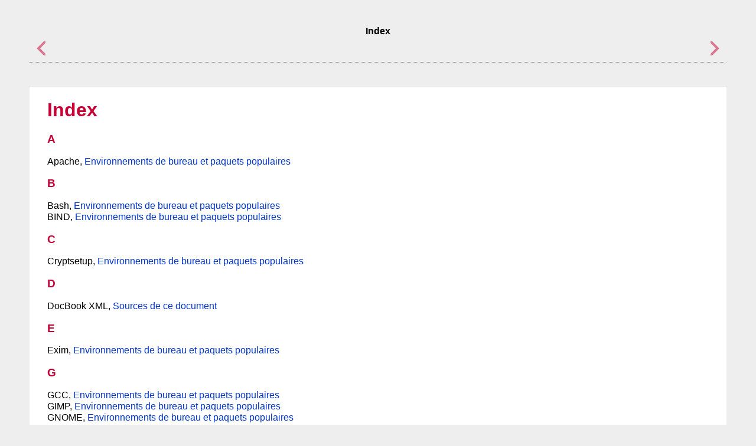

--- FILE ---
content_type: text/html
request_url: https://www.debian.org/releases/bookworm/ppc64el/release-notes/relnotes-index.fr.html
body_size: 3709
content:
<?xml version="1.0" encoding="UTF-8" standalone="no"?>
<!DOCTYPE html PUBLIC "-//W3C//DTD XHTML 1.0 Transitional//EN" "http://www.w3.org/TR/xhtml1/DTD/xhtml1-transitional.dtd"><html xmlns="http://www.w3.org/1999/xhtml"><head><meta http-equiv="Content-Type" content="text/html; charset=UTF-8" /><title>Index</title><link rel="stylesheet" type="text/css" href="debian.css" /><meta name="generator" content="DocBook XSL Stylesheets Vsnapshot" /><link rel="home" href="index.fr.html" title="Notes de publication pour Debian 12 (« Bookworm »), PowerPC 64 bits (petit-boutiste)" /><link rel="up" href="index.fr.html" title="Notes de publication pour Debian 12 (« Bookworm »), PowerPC 64 bits (petit-boutiste)" /><link rel="prev" href="apb.fr.html" title="Annexe B. Contributeurs des notes de publication" /><link rel="next" href="relnotes-glossary.fr.html" title="Glossaire" /><meta xmlns="" name="viewport" content="width=device-width, initial-scale=1" /><style xmlns="" type="text/css">
      body {
        background-repeat: no-repeat;
        background-image: none;
      }
    </style></head><body><div class="navheader"><table width="100%" summary="Navigation header"><tr><th colspan="3" align="center">Index</th></tr><tr><td width="20%" align="left"><a accesskey="p" href="apb.fr.html"><img src="images/prev.png" alt="Précédent" /></a> </td><th width="60%" align="center"> </th><td width="20%" align="right"> <a accesskey="n" href="relnotes-glossary.fr.html"><img src="images/next.png" alt="Suivant" /></a></td></tr></table><hr /></div><div class="index"><div class="titlepage"><div><div><h1 class="title"><a id="relnotes-index"></a>Index</h1></div></div></div><div xmlns:xlink="http://www.w3.org/1999/xlink" class="index"><div class="indexdiv"><h3>A</h3><dl><dt id="ientry-idm226">Apache, <a class="indexterm" href="ch-whats-new.fr.html#major-packages">Environnements de bureau et paquets populaires</a></dt></dl></div><div class="indexdiv"><h3>B</h3><dl><dt id="ientry-idm232">Bash, <a class="indexterm" href="ch-whats-new.fr.html#major-packages">Environnements de bureau et paquets populaires</a></dt><dt id="ientry-idm239">BIND, <a class="indexterm" href="ch-whats-new.fr.html#major-packages">Environnements de bureau et paquets populaires</a></dt></dl></div><div class="indexdiv"><h3>C</h3><dl><dt id="ientry-idm245">Cryptsetup, <a class="indexterm" href="ch-whats-new.fr.html#major-packages">Environnements de bureau et paquets populaires</a></dt></dl></div><div class="indexdiv"><h3>D</h3><dl><dt id="ientry-idm95">DocBook
XML, <a class="indexterm" href="ch-about.fr.html#sources">Sources de ce document</a></dt></dl></div><div class="indexdiv"><h3>E</h3><dl><dt id="ientry-idm255">Exim, <a class="indexterm" href="ch-whats-new.fr.html#major-packages">Environnements de bureau et paquets populaires</a></dt></dl></div><div class="indexdiv"><h3>G</h3><dl><dt id="ientry-idm262">GCC, <a class="indexterm" href="ch-whats-new.fr.html#major-packages">Environnements de bureau et paquets populaires</a></dt><dt id="ientry-idm269">GIMP, <a class="indexterm" href="ch-whats-new.fr.html#major-packages">Environnements de bureau et paquets populaires</a></dt><dt id="ientry-idm190">GNOME, <a class="indexterm" href="ch-whats-new.fr.html#major-packages">Environnements de bureau et paquets populaires</a></dt><dt id="ientry-idm210">GNUcash, <a class="indexterm" href="ch-whats-new.fr.html#major-packages">Environnements de bureau et paquets populaires</a></dt><dt id="ientry-idm275">GnuPG, <a class="indexterm" href="ch-whats-new.fr.html#major-packages">Environnements de bureau et paquets populaires</a></dt></dl></div><div class="indexdiv"><h3>I</h3><dl><dt id="ientry-idm281">Inkscape, <a class="indexterm" href="ch-whats-new.fr.html#major-packages">Environnements de bureau et paquets populaires</a></dt></dl></div><div class="indexdiv"><h3>K</h3><dl><dt id="ientry-idm192">KDE, <a class="indexterm" href="ch-whats-new.fr.html#major-packages">Environnements de bureau et paquets populaires</a></dt></dl></div><div class="indexdiv"><h3>L</h3><dl><dt id="ientry-idm206">LibreOffice, <a class="indexterm" href="ch-whats-new.fr.html#major-packages">Environnements de bureau et paquets populaires</a></dt><dt id="ientry-idm194">LXDE, <a class="indexterm" href="ch-whats-new.fr.html#major-packages">Environnements de bureau et paquets populaires</a></dt><dt id="ientry-idm196">LXQt, <a class="indexterm" href="ch-whats-new.fr.html#major-packages">Environnements de bureau et paquets populaires</a></dt></dl></div><div class="indexdiv"><h3>M</h3><dl><dt id="ientry-idm300">MariaDB, <a class="indexterm" href="ch-whats-new.fr.html#major-packages">Environnements de bureau et paquets populaires</a></dt><dt id="ientry-idm198">MATE, <a class="indexterm" href="ch-whats-new.fr.html#major-packages">Environnements de bureau et paquets populaires</a></dt></dl></div><div class="indexdiv"><h3>N</h3><dl><dt id="ientry-idm306">Nginx, <a class="indexterm" href="ch-whats-new.fr.html#major-packages">Environnements de bureau et paquets populaires</a></dt></dl></div><div class="indexdiv"><h3>O</h3><dl><dt id="ientry-idm312">OpenJDK, <a class="indexterm" href="ch-whats-new.fr.html#major-packages">Environnements de bureau et paquets populaires</a></dt><dt id="ientry-idm322">OpenSSH, <a class="indexterm" href="ch-whats-new.fr.html#major-packages">Environnements de bureau et paquets populaires</a></dt><dt id="ientry-idm328">OpenSSL, <a class="indexterm" href="ch-whats-new.fr.html#major-packages">Environnements de bureau et paquets populaires</a></dt></dl></div><div class="indexdiv"><h3>P</h3><dl><dt id="ientry-idm45">packages</dt><dd><dl><dt>adduser, <a class="indexterm" href="ch-information.fr.html#adduser-changes">Changements importants dans adduser pour Bookworm</a></dt><dt>akonadi-backend-mysql, <a class="indexterm" href="ch-information.fr.html#rc-bugs">Bogues sévères connus</a></dt><dt>apt, <a class="indexterm" href="ch-about.fr.html#upgrade-reports">Fournir des comptes-rendus de mise à niveau</a>, <a class="indexterm" href="ch-upgrading.fr.html#localmirror">Ajouter les sources d'un miroir local à APT</a></dt><dt>apt-listchanges, <a class="indexterm" href="ch-upgrading.fr.html#minimal-upgrade">Mise à niveau minimale du système</a></dt><dt>aptitude, <a class="indexterm" href="ch-upgrading.fr.html#prepare-package-database">Préparer la base de données des paquets</a>, <a class="indexterm" href="ch-upgrading.fr.html#sufficient-space">Assurez-vous d'avoir suffisamment d'espace disque pour la mise à niveau</a></dt><dt>astap, <a class="indexterm" href="ch-whats-new.fr.html#idm408">Nouveautés du mélange Debian Astro</a></dt><dt>chrony, <a class="indexterm" href="ch-information.fr.html#changes-to-packages-that-set-the-system-clock">Modifications des paquets qui règlent l'horloge système</a></dt><dt>cups, <a class="indexterm" href="ch-information.fr.html#rsyslog-creates-fewer-logfiles">rsyslog crée moins de fichiers journaux</a></dt><dt>dblatex, <a class="indexterm" href="ch-about.fr.html#sources">Sources de ce document</a></dt><dt>debian-goodies, <a class="indexterm" href="ch-upgrading.fr.html#sufficient-space">Assurez-vous d'avoir suffisamment d'espace disque pour la mise à niveau</a></dt><dt>debian-kernel-handbook, <a class="indexterm" href="ch-upgrading.fr.html#kernel-metapackage">Installer un métapaquet du noyau</a></dt><dt>debian-security-support, <a class="indexterm" href="ch-information.fr.html#limited-security-support">Limitations de la prise en charge de sécurité</a></dt><dt>dmraid, <a class="indexterm" href="ch-information.fr.html#deprecated-components">Composants dépréciés pour Bookworm</a></dt><dt>doc-debian, <a class="indexterm" href="ch-moreinfo.fr.html#bugs">Signaler les bogues</a></dt><dt>docbook-xsl, <a class="indexterm" href="ch-about.fr.html#sources">Sources de ce document</a></dt><dt>dpkg, <a class="indexterm" href="ch-about.fr.html#upgrade-reports">Fournir des comptes-rendus de mise à niveau</a></dt><dt>elpa-markdown-toc, <a class="indexterm" href="ch-information.fr.html#rc-bugs">Bogues sévères connus</a></dt><dt>fcitx, <a class="indexterm" href="ch-information.fr.html#fcitx-fcitx5-bookworm-conflict">Les différentes versions de Fcitx ne sont plus co-installables</a></dt><dt>fcitx5, <a class="indexterm" href="ch-information.fr.html#fcitx-fcitx5-bookworm-conflict">Les différentes versions de Fcitx ne sont plus co-installables</a></dt><dt>fdflush, <a class="indexterm" href="ch-information.fr.html#noteworthy-obsolete-packages">Paquets obsolètes</a></dt><dt>g++-12, <a class="indexterm" href="ch-information.fr.html#rc-bugs">Bogues sévères connus</a></dt><dt>ganeti, <a class="indexterm" href="ch-information.fr.html#rc-bugs">Bogues sévères connus</a></dt><dt>git-daemon-run, <a class="indexterm" href="ch-information.fr.html#rc-bugs">Bogues sévères connus</a></dt><dt>gpgv1, <a class="indexterm" href="ch-upgrading.fr.html#install-gpgv">Vérifier que gpgv est installé</a></dt><dt>groonga-bin, <a class="indexterm" href="ch-information.fr.html#rc-bugs">Bogues sévères connus</a></dt><dt>grub, <a class="indexterm" href="ch-information.fr.html#grub-os-prober">GRUB n'exécute plus os-prober par défaut</a></dt><dt>grub-efi-amd64, <a class="indexterm" href="ch-information.fr.html#rc-bugs">Bogues sévères connus</a></dt><dt>grub-emu, <a class="indexterm" href="ch-information.fr.html#rc-bugs">Bogues sévères connus</a></dt><dt>grub-ieee1275, <a class="indexterm" href="ch-information.fr.html#rc-bugs">Bogues sévères connus</a></dt><dt>grub-pc, <a class="indexterm" href="ch-information.fr.html#rc-bugs">Bogues sévères connus</a></dt><dt>grub2-common, <a class="indexterm" href="ch-information.fr.html#rc-bugs">Bogues sévères connus</a></dt><dt>how-can-i-help, <a class="indexterm" href="ch-moreinfo.fr.html#contributing">Contribuer à Debian</a></dt><dt>ifupdown, <a class="indexterm" href="ch-information.fr.html#deprecated-components">Composants dépréciés pour Bookworm</a></dt><dt>initramfs-tools, <a class="indexterm" href="ch-upgrading.fr.html#recovery-initrd">Interpréteur de commande de débogage pendant l'amorçage utilisant un initrd</a>, <a class="indexterm" href="ch-upgrading.fr.html#newkernel">Mise à niveau du noyau et des paquets liés</a></dt><dt>iptables, <a class="indexterm" href="ch-information.fr.html#rc-bugs">Bogues sévères connus</a></dt><dt>isc-dhcp, <a class="indexterm" href="ch-information.fr.html#deprecated-components">Composants dépréciés pour Bookworm</a></dt><dt>isc-dhcp-client, <a class="indexterm" href="ch-information.fr.html#deprecated-components">Composants dépréciés pour Bookworm</a></dt><dt>itstool, <a class="indexterm" href="ch-information.fr.html#rc-bugs">Bogues sévères connus</a></dt><dt>Kea, <a class="indexterm" href="ch-information.fr.html#deprecated-components">Composants dépréciés pour Bookworm</a></dt><dt>kexec-tools, <a class="indexterm" href="ch-information.fr.html#rc-bugs">Bogues sévères connus</a></dt><dt>libcrypt1, <a class="indexterm" href="ch-information.fr.html#libcrypt-upgrade-from-buster">Unsupported upgrades from buster fail on libcrypt1</a></dt><dt>libgdal-perl, <a class="indexterm" href="ch-information.fr.html#noteworthy-obsolete-packages">Paquets obsolètes</a></dt><dt>libnss-gw-name, <a class="indexterm" href="ch-information.fr.html#deprecated-components">Composants dépréciés pour Bookworm</a></dt><dt>libnss-ldap, <a class="indexterm" href="ch-information.fr.html#noteworthy-obsolete-packages">Paquets obsolètes</a></dt><dt>libnss-ldapd, <a class="indexterm" href="ch-information.fr.html#noteworthy-obsolete-packages">Paquets obsolètes</a></dt><dt>libnss-myhostname, <a class="indexterm" href="ch-information.fr.html#deprecated-components">Composants dépréciés pour Bookworm</a></dt><dt>libnss-sss, <a class="indexterm" href="ch-information.fr.html#noteworthy-obsolete-packages">Paquets obsolètes</a></dt><dt>libpam-ldap, <a class="indexterm" href="ch-information.fr.html#noteworthy-obsolete-packages">Paquets obsolètes</a></dt><dt>libpam-ldapd, <a class="indexterm" href="ch-information.fr.html#noteworthy-obsolete-packages">Paquets obsolètes</a></dt><dt>libphp8.2-embed, <a class="indexterm" href="ch-information.fr.html#rc-bugs">Bogues sévères connus</a></dt><dt>libreoffice-core, <a class="indexterm" href="ch-information.fr.html#rc-bugs">Bogues sévères connus</a></dt><dt>linux-image-*, <a class="indexterm" href="ch-upgrading.fr.html#newkernel">Mise à niveau du noyau et des paquets liés</a></dt><dt>linux-image-amd64, <a class="indexterm" href="ch-upgrading.fr.html#kernel-metapackage">Installer un métapaquet du noyau</a></dt><dt>linux-source, <a class="indexterm" href="ch-upgrading.fr.html#kernel-metapackage">Installer un métapaquet du noyau</a></dt><dt>localepurge, <a class="indexterm" href="ch-upgrading.fr.html#sufficient-space">Assurez-vous d'avoir suffisamment d'espace disque pour la mise à niveau</a></dt><dt>logcheck, <a class="indexterm" href="ch-information.fr.html#rsyslog-timestamp-change-affects-logcheck">Modifications de rsyslog affectant les analyseurs de journaux tels que
logcheck</a></dt><dt>logcheck-database, <a class="indexterm" href="ch-information.fr.html#rsyslog-timestamp-change-affects-logcheck">Modifications de rsyslog affectant les analyseurs de journaux tels que
logcheck</a></dt><dt>manpages-langue, <a class="indexterm" href="ch-whats-new.fr.html#man-xx">Encore plus de traductions des pages de manuel</a></dt><dt>mariadb-client, <a class="indexterm" href="ch-information.fr.html#mariadb-versionless-package-names">Les noms de paquet de MariaDB ne comprennent plus de numéro de version</a></dt><dt>mariadb-client-10.5, <a class="indexterm" href="ch-information.fr.html#mariadb-versionless-package-names">Les noms de paquet de MariaDB ne comprennent plus de numéro de version</a></dt><dt>mariadb-server, <a class="indexterm" href="ch-information.fr.html#mariadb-versionless-package-names">Les noms de paquet de MariaDB ne comprennent plus de numéro de version</a></dt><dt>mariadb-server-10.5, <a class="indexterm" href="ch-information.fr.html#mariadb-versionless-package-names">Les noms de paquet de MariaDB ne comprennent plus de numéro de version</a></dt><dt>mate-desktop-environment, <a class="indexterm" href="ch-information.fr.html#gnome-has-reduced-accessibility-support-for-screen-readers">
	GNOME a réduit sa prise en charge de l'accessibilité pour les lecteurs
d'écran
      </a></dt><dt>monit, <a class="indexterm" href="ch-upgrading.fr.html#stop-monitoring-systems">Arrêter les systèmes de monitoring</a></dt><dt>netcat-openbsd, <a class="indexterm" href="ch-information.fr.html#netcat-openbsd-now-supports-abstract-sockets">netcat-openbsd prend en charge les sockets abstraits</a></dt><dt>netcat-traditional, <a class="indexterm" href="ch-information.fr.html#netcat-openbsd-now-supports-abstract-sockets">netcat-openbsd prend en charge les sockets abstraits</a></dt><dt>NetworkManager, <a class="indexterm" href="ch-information.fr.html#deprecated-components">Composants dépréciés pour Bookworm</a></dt><dt>ntp, <a class="indexterm" href="ch-information.fr.html#changes-to-packages-that-set-the-system-clock">Modifications des paquets qui règlent l'horloge système</a></dt><dt>ntpsec, <a class="indexterm" href="ch-information.fr.html#changes-to-packages-that-set-the-system-clock">Modifications des paquets qui règlent l'horloge système</a></dt><dt>nvidia-driver, <a class="indexterm" href="ch-information.fr.html#rc-bugs">Bogues sévères connus</a></dt><dt>openjdk-17-jre-headless, <a class="indexterm" href="ch-information.fr.html#rc-bugs">Bogues sévères connus</a></dt><dt>openntpd, <a class="indexterm" href="ch-information.fr.html#changes-to-packages-that-set-the-system-clock">Modifications des paquets qui règlent l'horloge système</a></dt><dt>openvlbi, <a class="indexterm" href="ch-whats-new.fr.html#idm408">Nouveautés du mélange Debian Astro</a></dt><dt>orca, <a class="indexterm" href="ch-information.fr.html#gnome-has-reduced-accessibility-support-for-screen-readers">
	GNOME a réduit sa prise en charge de l'accessibilité pour les lecteurs
d'écran
      </a></dt><dt>pipx, <a class="indexterm" href="ch-information.fr.html#python3-pep-668">Interpréteurs Python marqués comme gérés en externe</a></dt><dt>planetary-system-stacker, <a class="indexterm" href="ch-whats-new.fr.html#idm408">Nouveautés du mélange Debian Astro</a></dt><dt>polkitd-pkla, <a class="indexterm" href="ch-information.fr.html#changes-to-polkit-configuration">Modifications de la configuration de polkit</a></dt><dt>popularity-contest, <a class="indexterm" href="ch-upgrading.fr.html#sufficient-space">Assurez-vous d'avoir suffisamment d'espace disque pour la mise à niveau</a></dt><dt>puppet, <a class="indexterm" href="ch-information.fr.html#puppetserver">Système de gestion de configuration Puppet mis à niveau vers la série 7</a></dt><dt>puppet-agent, <a class="indexterm" href="ch-information.fr.html#puppetserver">Système de gestion de configuration Puppet mis à niveau vers la série 7</a></dt><dt>puppet-master, <a class="indexterm" href="ch-information.fr.html#puppetserver">Système de gestion de configuration Puppet mis à niveau vers la série 7</a></dt><dt>puppetdb, <a class="indexterm" href="ch-information.fr.html#puppetserver">Système de gestion de configuration Puppet mis à niveau vers la série 7</a></dt><dt>puppetserver, <a class="indexterm" href="ch-information.fr.html#puppetserver">Système de gestion de configuration Puppet mis à niveau vers la série 7</a></dt><dt>pypy3, <a class="indexterm" href="ch-information.fr.html#python3-pep-668">Interpréteurs Python marqués comme gérés en externe</a></dt><dt>python-is-python3, <a class="indexterm" href="ch-information.fr.html#rc-bugs">Bogues sévères connus</a></dt><dt>python3-extinction, <a class="indexterm" href="ch-whats-new.fr.html#idm408">Nouveautés du mélange Debian Astro</a></dt><dt>python3-pip, <a class="indexterm" href="ch-information.fr.html#python3-pep-668">Interpréteurs Python marqués comme gérés en externe</a></dt><dt>python3-sncosmo, <a class="indexterm" href="ch-whats-new.fr.html#idm408">Nouveautés du mélange Debian Astro</a></dt><dt>python3-specreduce, <a class="indexterm" href="ch-whats-new.fr.html#idm408">Nouveautés du mélange Debian Astro</a></dt><dt>python3-sunpy, <a class="indexterm" href="ch-whats-new.fr.html#idm408">Nouveautés du mélange Debian Astro</a></dt><dt>python3-synphot, <a class="indexterm" href="ch-whats-new.fr.html#idm408">Nouveautés du mélange Debian Astro</a></dt><dt>python3-venv, <a class="indexterm" href="ch-information.fr.html#python3-pep-668">Interpréteurs Python marqués comme gérés en externe</a></dt><dt>python3-yade, <a class="indexterm" href="ch-information.fr.html#rc-bugs">Bogues sévères connus</a></dt><dt>python3-yt, <a class="indexterm" href="ch-whats-new.fr.html#idm408">Nouveautés du mélange Debian Astro</a></dt><dt>python3.11, <a class="indexterm" href="ch-information.fr.html#python3-pep-668">Interpréteurs Python marqués comme gérés en externe</a></dt><dt>release-notes, <a class="indexterm" href="ch-about.fr.html#bug-reports">Signaler des bogues au sujet de ce document</a></dt><dt>request-tracker4, <a class="indexterm" href="ch-information.fr.html#deprecated-components">Composants dépréciés pour Bookworm</a></dt><dt>request-tracker5, <a class="indexterm" href="ch-information.fr.html#deprecated-components">Composants dépréciés pour Bookworm</a></dt><dt>rsyslog, <a class="indexterm" href="ch-information.fr.html#changes-to-system-logging">Modifications de la journalisation du système</a>, <a class="indexterm" href="ch-information.fr.html#rsyslog-timestamp-change-affects-logcheck">Modifications de rsyslog affectant les analyseurs de journaux tels que
logcheck</a>, <a class="indexterm" href="ch-information.fr.html#rsyslog-creates-fewer-logfiles">rsyslog crée moins de fichiers journaux</a></dt><dt>shiny-server, <a class="indexterm" href="ch-whats-new.fr.html#idm395">Nouveautés du mélange Debian Med</a></dt><dt>software-properties-qt, <a class="indexterm" href="ch-information.fr.html#rc-bugs">Bogues sévères connus</a></dt><dt>src:fuse3, <a class="indexterm" href="ch-information.fr.html#rc-bugs">Bogues sévères connus</a></dt><dt>src:gluegen2, <a class="indexterm" href="ch-information.fr.html#rc-bugs">Bogues sévères connus</a></dt><dt>src:golang-github-pin-tftp, <a class="indexterm" href="ch-information.fr.html#rc-bugs">Bogues sévères connus</a></dt><dt>src:grub2, <a class="indexterm" href="ch-information.fr.html#rc-bugs">Bogues sévères connus</a></dt><dt>src:guestfs-tools, <a class="indexterm" href="ch-information.fr.html#rc-bugs">Bogues sévères connus</a></dt><dt>src:linux, <a class="indexterm" href="ch-information.fr.html#rc-bugs">Bogues sévères connus</a></dt><dt>src:llvm-defaults, <a class="indexterm" href="ch-information.fr.html#rc-bugs">Bogues sévères connus</a></dt><dt>src:syslinux, <a class="indexterm" href="ch-information.fr.html#rc-bugs">Bogues sévères connus</a></dt><dt>sylpheed, <a class="indexterm" href="ch-information.fr.html#rc-bugs">Bogues sévères connus</a></dt><dt>synaptic, <a class="indexterm" href="ch-upgrading.fr.html#prepare-package-database">Préparer la base de données des paquets</a></dt><dt>system-config-printer, <a class="indexterm" href="ch-information.fr.html#rc-bugs">Bogues sévères connus</a></dt><dt>systemd, <a class="indexterm" href="ch-whats-new.fr.html#man-xx">Encore plus de traductions des pages de manuel</a>, <a class="indexterm" href="ch-information.fr.html#xen-network">Nommage prévisible des interfaces réseau de Xen</a></dt><dt>systemd-boot, <a class="indexterm" href="ch-information.fr.html#systemd-boot">systemd-boot a été séparé dans un paquet indépendant</a></dt><dt>systemd-networkd, <a class="indexterm" href="ch-information.fr.html#deprecated-components">Composants dépréciés pour Bookworm</a></dt><dt>systemd-resolved, <a class="indexterm" href="ch-information.fr.html#systemd-resolved">systemd-resolved a été séparé dans un paquet indépendant</a></dt><dt>systemd-timesyncd, <a class="indexterm" href="ch-information.fr.html#changes-to-packages-that-set-the-system-clock">Modifications des paquets qui règlent l'horloge système</a></dt><dt>tinc, <a class="indexterm" href="ch-upgrading.fr.html#upgrade-preparations">Préparer un environnement sain pour la mise à niveau</a></dt><dt>topcat, <a class="indexterm" href="ch-whats-new.fr.html#idm408">Nouveautés du mélange Debian Astro</a></dt><dt>u-boot-sunxi, <a class="indexterm" href="ch-information.fr.html#rc-bugs">Bogues sévères connus</a></dt><dt>udev, <a class="indexterm" href="ch-upgrading.fr.html#newkernel">Mise à niveau du noyau et des paquets liés</a></dt><dt>udhcpc, <a class="indexterm" href="ch-information.fr.html#deprecated-components">Composants dépréciés pour Bookworm</a></dt><dt>upgrade-reports, <a class="indexterm" href="ch-about.fr.html#upgrade-reports">Fournir des comptes-rendus de mise à niveau</a></dt><dt>util-linux, <a class="indexterm" href="ch-information.fr.html#noteworthy-obsolete-packages">Paquets obsolètes</a></dt><dt>virtualenv, <a class="indexterm" href="ch-information.fr.html#python3-pep-668">Interpréteurs Python marqués comme gérés en externe</a></dt><dt>whitedune, <a class="indexterm" href="ch-information.fr.html#rc-bugs">Bogues sévères connus</a></dt><dt>xenstore-utils, <a class="indexterm" href="ch-information.fr.html#rc-bugs">Bogues sévères connus</a></dt><dt>xmlroff, <a class="indexterm" href="ch-about.fr.html#sources">Sources de ce document</a></dt><dt>xsltproc, <a class="indexterm" href="ch-about.fr.html#sources">Sources de ce document</a></dt><dt>youtube-dl, <a class="indexterm" href="ch-information.fr.html#youtube-dl">youtube-dl remplacé par yt-dlp</a></dt><dt>yt-dlp, <a class="indexterm" href="ch-information.fr.html#youtube-dl">youtube-dl remplacé par yt-dlp</a></dt></dl></dd><dt id="ientry-idm334">Perl, <a class="indexterm" href="ch-whats-new.fr.html#major-packages">Environnements de bureau et paquets populaires</a></dt><dt id="ientry-idm341">PHP, <a class="indexterm" href="ch-whats-new.fr.html#major-packages">Environnements de bureau et paquets populaires</a></dt><dt id="ientry-idm347">Postfix, <a class="indexterm" href="ch-whats-new.fr.html#major-packages">Environnements de bureau et paquets populaires</a></dt><dt id="ientry-idm354">PostgreSQL, <a class="indexterm" href="ch-whats-new.fr.html#major-packages">Environnements de bureau et paquets populaires</a></dt></dl></div><div class="indexdiv"><h3>S</h3><dl><dt id="ientry-idm372">Systemd, <a class="indexterm" href="ch-whats-new.fr.html#major-packages">Environnements de bureau et paquets populaires</a></dt></dl></div><div class="indexdiv"><h3>X</h3><dl><dt id="ientry-idm200">Xfce, <a class="indexterm" href="ch-whats-new.fr.html#major-packages">Environnements de bureau et paquets populaires</a></dt></dl></div></div></div><div class="navfooter"><hr /><table width="100%" summary="Navigation footer"><tr><td width="40%" align="left"><a accesskey="p" href="apb.fr.html"><img src="images/prev.png" alt="Précédent" /></a> </td><td width="20%" align="center"> </td><td width="40%" align="right"> <a accesskey="n" href="relnotes-glossary.fr.html"><img src="images/next.png" alt="Suivant" /></a></td></tr><tr><td width="40%" align="left" valign="top">Annexe B. Contributeurs des notes de publication </td><td width="20%" align="center"><a accesskey="h" href="index.fr.html"><img src="images/home.png" alt="Sommaire" /></a></td><td width="40%" align="right" valign="top"> Glossaire</td></tr></table></div></body></html>

--- FILE ---
content_type: text/css
request_url: https://www.debian.org/releases/bookworm/ppc64el/release-notes/debian.css
body_size: 669
content:
/* Cascading stylesheet for the Debian Release Notes */

/* global style of the page */
body {
    background-color: #EEEEEE;
    border: 40px solid #EEEEEE;
    margin: 0;
    padding: 0 10px;
    font-family: "liberation sans", "Myriad ", "Bitstream Vera Sans", "Lucida Grande", "Luxi Sans", "Trebuchet MS", helvetica, verdana, arial, sans-serif;
    line-height: 1.2em;
}

@media (max-width: 5in), (max-device-width: 5in){
    body {
        border: 0px;
        padding: 0px;
    }
}

body > div.book, body > div.article, body > div.set, body > div.preface, body > div.chapter, body > div.section, body > div.appendix, body > div.part {
    margin-top: 0;
    padding: 2em 6em 6em;
}
body > div.book, body > div.article, body > div.set, body > div.preface, body > div.chapter, body > div.section, body > div.appendix, body > div.part {
    padding: 2em;
}

body > div.book, body > div.article, body > div.set, body > div.preface, body > div.chapter, body > div.section, body > div.appendix, body > div.part, body > div.index {
    background-color: #FFFFFF;
    margin: 40px auto 4em;
    padding: 1px 40px 20px 30px;
}

@media (max-width: 1024px) {
    body > div.book, body > div.article, body > div.set, body > div.preface, body > div.chapter, body > div.section, body > div.appendix, body > div.part, body > div.index {
        max-width: 45em;
    }
}
@media (min-width: 1025px) {
    body > div.book, body > div.article, body > div.set, body > div.preface, body > div.chapter, body > div.section, body > div.appendix, body > div.part, body > div.index {
        max-width: 70em;
    }
}
@media (max-width: 5in), (max-device-width: 5in){
    body > div.book, body > div.article, body > div.set, body > div.preface, body > div.chapter, body > div.section, body > div.appendix, body > div.part, body > div.index {
        max-width: 100%;
    }
}

hr {
    border-top: 1px dotted #808080;
    margin: 0;
}

a:link {
    color: #0035C7;
    text-decoration: none;
}
a:visited {
    color: #00207A;
    text-decoration: none;
}
a:link:hover {
    color: #00207A;
    text-decoration: underline;
}

code {
    font-family: "liberation mono","bitstream vera mono","dejavu mono",monospace;
    font-weight: bold;
    word-wrap: break-word;
}

h1 {
    color: #C70036;
    line-height: 1.1em;
}

h2, h3, h4, h5, h6 {
    color: #C70036;
}

@media (max-width: 5in), (max-device-width: 5in){
    dl, dt, dd {
        margin-left: 0.25em;
    }

    ul, ol {
        padding-left: 1.5em;
    }
}


/* for first page */
.book > .titlepage h1.title {
    text-align: center;
}
.titlepage h1.title {
    text-align: left;
}

.authorgroup div {
    text-align: center;
}


/* for table of contents */
@media (max-width: 5in), (max-device-width: 5in){
    .toc dl, .toc dt, .toc dd {
        margin-top: 0.5em;
        margin-bottom: 0.5em;
    }
}


/* table in content */

.informaltable table {
    border-collapse: collapse;
}

.informaltable table th {
    background-color: #C70036;
    border: 1px solid black;
    padding: 0.2em 0.5em 0.2em 0.5em;
}

.informaltable table td {
    border: 1px solid black;
    padding: 0.2em 0.5em 0.2em 0.5em;
}

.informaltable table th:hover {
    color: white;
}

.informaltable tbody tr:nth-child(even) {
    background-color:#DDDDDD;
}

.informaltable tbody tr:hover {
    background-color:#666666;
    color: #FFFFFF;
}


/* Terminal examples */
pre.screen {
    background-color: #F5F5F5;
    border-radius: 0.5em 0.5em 0.5em 0.5em;
    color: #000000;
    display: block;
    font-family: "liberation mono","bitstream vera mono","dejavu mono",monospace;
    font-size: 0.9em;
    margin-bottom: 1em;
    padding: 0.5em 0.5em 0 0.5em;
    page-break-inside: avoid;
    white-space: pre-wrap;
    word-wrap: break-word;
}


/* Navigation elements */
.navheader a, .navfooter a {
    opacity: 0.50;
    transition: opacity 0.15s ease-in-out;
}
.navheader a:hover, .navfooter a:hover {
    opacity: 1;
}

@media (max-width: 5in), (max-device-width: 5in){
    .navfooter > table {
        font-size: 0;
    }
}


/* Infos blocks */
.important {
    border: 1px dashed red;
}
.caution {
    border: 1px dashed #EFF500;
}
.note {
    border: 1px dashed blue;
}

.important, .caution, .note {
    margin-left: 1em;
    margin-right: 1em;
}

@media (max-width: 5in), (max-device-width: 5in){
    .important, .caution, .note {
        margin-left: 0.5em;
        margin-right: 0.5em;
    }
}
